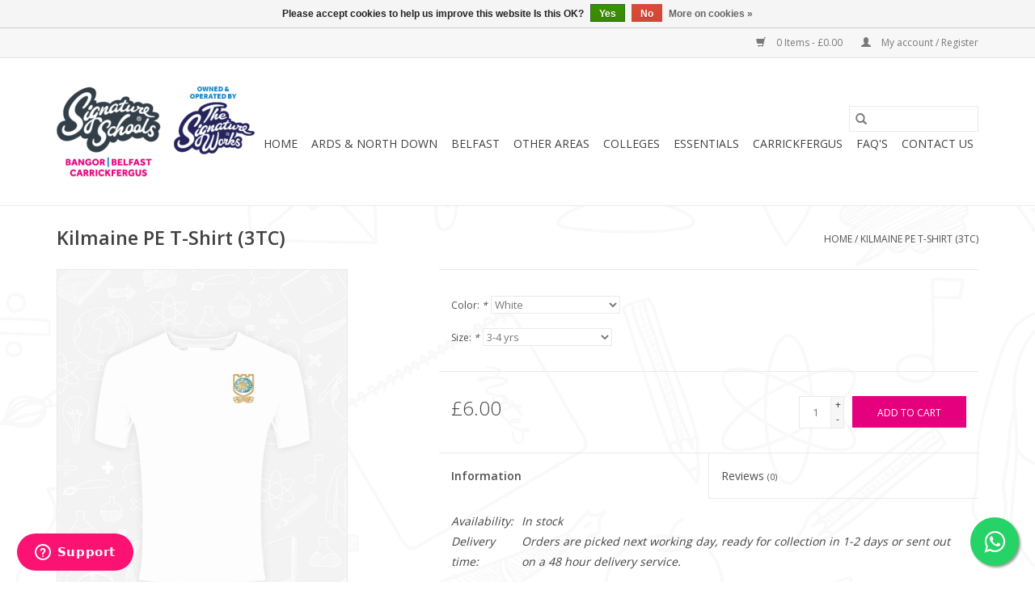

--- FILE ---
content_type: text/html;charset=utf-8
request_url: https://www.signatureschools.co.uk/kilamine-pe-t-shirt-3tc.html
body_size: 11761
content:
<!DOCTYPE html>
<html lang="en">
  <head>
    <meta charset="utf-8"/>
<!-- [START] 'blocks/head.rain' -->
<!--

  (c) 2008-2026 Lightspeed Netherlands B.V.
  http://www.lightspeedhq.com
  Generated: 19-01-2026 @ 13:18:46

-->
<link rel="canonical" href="https://www.signatureschools.co.uk/kilamine-pe-t-shirt-3tc.html"/>
<link rel="alternate" href="https://www.signatureschools.co.uk/index.rss" type="application/rss+xml" title="New products"/>
<link href="https://cdn.webshopapp.com/assets/cookielaw.css?2025-02-20" rel="stylesheet" type="text/css"/>
<meta name="robots" content="noodp,noydir"/>
<meta property="og:url" content="https://www.signatureschools.co.uk/kilamine-pe-t-shirt-3tc.html?source=facebook"/>
<meta property="og:site_name" content="The Signature Schools Online Schoolwear"/>
<meta property="og:title" content="Kilmaine PE T-Shirt (3TC)"/>
<meta property="og:description" content="Discover high-quality, school-approved uniforms and schoolwear for Signature Schools across Bangor, Belfast, and Carrickfergus. Shop online 24/7 or visit our lo"/>
<meta property="og:image" content="https://cdn.webshopapp.com/shops/267675/files/373164229/banner-kilmaine-pe-t-shirt-3tc.jpg"/>
<script src="https://www.powr.io/powr.js?external-type=lightspeed"></script>
<!--[if lt IE 9]>
<script src="https://cdn.webshopapp.com/assets/html5shiv.js?2025-02-20"></script>
<![endif]-->
<!-- [END] 'blocks/head.rain' -->
    <title>Kilmaine PE T-Shirt (3TC) - The Signature Schools Online Schoolwear</title>
    <meta name="description" content="Discover high-quality, school-approved uniforms and schoolwear for Signature Schools across Bangor, Belfast, and Carrickfergus. Shop online 24/7 or visit our lo" />
    <meta name="keywords" content="Banner, Kilmaine, PE, T-Shirt, (3TC), School uniforms Northern Ireland, Schoolwear Bangor, Schoolwear Belfast, Schoolwear Carrickfergus, Online school uniform shop, PE kits Northern Ireland, School shoes Bangor, School accessories Belfast, Leavers ho" />
    <meta http-equiv="X-UA-Compatible" content="IE=edge,chrome=1">
    <meta name="viewport" content="width=device-width, initial-scale=1.0">
    <meta name="apple-mobile-web-app-capable" content="yes">
    <meta name="apple-mobile-web-app-status-bar-style" content="black">

    <link rel="shortcut icon" href="https://cdn.webshopapp.com/shops/267675/themes/176142/v/125536/assets/favicon.ico?20210311201401" type="image/x-icon" />
    <link href='//fonts.googleapis.com/css?family=Open%20Sans:400,300,600' rel='stylesheet' type='text/css'>
    <link href='//fonts.googleapis.com/css?family=Open%20Sans:400,300,600' rel='stylesheet' type='text/css'>
    <link rel="shortcut icon" href="https://cdn.webshopapp.com/shops/267675/themes/176142/v/125536/assets/favicon.ico?20210311201401" type="image/x-icon" />
    <link rel="stylesheet" href="https://cdn.webshopapp.com/shops/267675/themes/176142/assets/bootstrap-min.css?20251013182309" />
    <link rel="stylesheet" href="https://cdn.webshopapp.com/shops/267675/themes/176142/assets/style.css?20251013182309" />
    <link rel="stylesheet" href="https://cdn.webshopapp.com/shops/267675/themes/176142/assets/settings.css?20251013182309" />
    <link rel="stylesheet" href="https://cdn.webshopapp.com/assets/gui-2-0.css?2025-02-20" />
    <link rel="stylesheet" href="https://cdn.webshopapp.com/assets/gui-responsive-2-0.css?2025-02-20" />
    <link rel="stylesheet" href="https://cdn.webshopapp.com/shops/267675/themes/176142/assets/custom.css?20251013182309" />
    
    <script src="https://cdn.webshopapp.com/assets/jquery-1-9-1.js?2025-02-20"></script>
    <script src="https://cdn.webshopapp.com/assets/jquery-ui-1-10-1.js?2025-02-20"></script>

    <script type="text/javascript" src="https://cdn.webshopapp.com/shops/267675/themes/176142/assets/global.js?20251013182309"></script>
		<script type="text/javascript" src="https://cdn.webshopapp.com/shops/267675/themes/176142/assets/bootstrap-min.js?20251013182309"></script>
    <script type="text/javascript" src="https://cdn.webshopapp.com/shops/267675/themes/176142/assets/jcarousel.js?20251013182309"></script>
    <script type="text/javascript" src="https://cdn.webshopapp.com/assets/gui.js?2025-02-20"></script>
    <script type="text/javascript" src="https://cdn.webshopapp.com/assets/gui-responsive-2-0.js?2025-02-20"></script>

    <script type="text/javascript" src="https://cdn.webshopapp.com/shops/267675/themes/176142/assets/share42.js?20251013182309"></script>

    <!--[if lt IE 9]>
    <link rel="stylesheet" href="https://cdn.webshopapp.com/shops/267675/themes/176142/assets/style-ie.css?20251013182309" />
    <![endif]-->
    <link rel="stylesheet" media="print" href="https://cdn.webshopapp.com/shops/267675/themes/176142/assets/print-min.css?20251013182309" />
    <script id="mcjs">!function(c,h,i,m,p){m=c.createElement(h),p=c.getElementsByTagName(h)[0],m.async=1,m.src=i,p.parentNode.insertBefore(m,p)}(document,"script","https://chimpstatic.com/mcjs-connected/js/users/29a0b25bd477bea3d7dadcfc6/d8f78723fc1bc3161c010f3ad.js");</script>
    <link rel="stylesheet" href="https://maxcdn.bootstrapcdn.com/font-awesome/4.5.0/css/font-awesome.min.css">
  </head>
  <body>
    <a href="https://api.whatsapp.com/send?phone=447769348143" class="float" target="_blank">
<i class="fa fa-whatsapp my-float"></i>
</a>
    <header>
  <div class="topnav">
    <div class="container">
      
      <div class="right">
        <span role="region" aria-label="Cart">
          <a href="https://www.signatureschools.co.uk/cart/" title="Cart" class="cart">
            <span class="glyphicon glyphicon-shopping-cart"></span>
            0 Items - £0.00
          </a>
        </span>
        <span>
          <a href="https://www.signatureschools.co.uk/account/" title="My account" class="my-account">
            <span class="glyphicon glyphicon-user"></span>
                        	My account / Register
                      </a>
        </span>
      </div>
    </div>
  </div>

  <div class="navigation container">
    <div class="align">
      <div class="burger">
        <button type="button" aria-label="Open menu">
          <img src="https://cdn.webshopapp.com/shops/267675/themes/176142/assets/hamburger.png?20241203174129" width="32" height="32" alt="Menu">
        </button>
      </div>

              <div class="vertical logo">
          <a href="https://www.signatureschools.co.uk/" title="Signature Schools | School-Approved Uniforms &amp; Schoolwear in Bangor, Belfast &amp; Carrickfergus">
            <img src="https://cdn.webshopapp.com/shops/267675/themes/176142/v/2500827/assets/logo.png?20250428103103" alt="Signature Schools | School-Approved Uniforms &amp; Schoolwear in Bangor, Belfast &amp; Carrickfergus" />
          </a>
        </div>
      
      <nav class="nonbounce desktop vertical">
        <form action="https://www.signatureschools.co.uk/search/" method="get" id="formSearch" role="search">
          <input type="text" name="q" autocomplete="off" value="" aria-label="Search" />
          <button type="submit" class="search-btn" title="Search">
            <span class="glyphicon glyphicon-search"></span>
          </button>
        </form>
        <ul region="navigation" aria-label=Navigation menu>
          <li class="item home ">
            <a class="itemLink" href="https://www.signatureschools.co.uk/">Home</a>
          </li>
          
                    	<li class="item sub">
              <a class="itemLink" href="https://www.signatureschools.co.uk/ards-north-down/" title="ARDS &amp; NORTH DOWN">
                ARDS &amp; NORTH DOWN
              </a>
                            	<span class="glyphicon glyphicon-play"></span>
                <ul class="subnav">
                                      <li class="subitem">
                      <a class="subitemLink" href="https://www.signatureschools.co.uk/ards-north-down/nursery-schools/" title="NURSERY SCHOOLS">NURSERY SCHOOLS</a>
                                              <ul class="subnav">
                                                      <li class="subitem">
                              <a class="subitemLink" href="https://www.signatureschools.co.uk/ards-north-down/nursery-schools/ballyholme-pres-church-pre-school/" title="Ballyholme Pres Church Pre School">Ballyholme Pres Church Pre School</a>
                            </li>
                                                      <li class="subitem">
                              <a class="subitemLink" href="https://www.signatureschools.co.uk/ards-north-down/nursery-schools/ballymagee-nursery/" title="Ballymagee Nursery">Ballymagee Nursery</a>
                            </li>
                                                      <li class="subitem">
                              <a class="subitemLink" href="https://www.signatureschools.co.uk/ards-north-down/nursery-schools/bangor-abbey-pre-school/" title="Bangor Abbey Pre School">Bangor Abbey Pre School</a>
                            </li>
                                                      <li class="subitem">
                              <a class="subitemLink" href="https://www.signatureschools.co.uk/ards-north-down/nursery-schools/bangor-integrated-nursery-school/" title="Bangor Integrated Nursery School">Bangor Integrated Nursery School</a>
                            </li>
                                                      <li class="subitem">
                              <a class="subitemLink" href="https://www.signatureschools.co.uk/ards-north-down/nursery-schools/bloomfield-nursery/" title="Bloomfield Nursery">Bloomfield Nursery</a>
                            </li>
                                                      <li class="subitem">
                              <a class="subitemLink" href="https://www.signatureschools.co.uk/ards-north-down/nursery-schools/bright-sparks-montessori-pre-school/" title="Bright Sparks Montessori Pre-School">Bright Sparks Montessori Pre-School</a>
                            </li>
                                                      <li class="subitem">
                              <a class="subitemLink" href="https://www.signatureschools.co.uk/ards-north-down/nursery-schools/bright-sparks-preschool/" title="Bright Sparks PreSchool">Bright Sparks PreSchool</a>
                            </li>
                                                      <li class="subitem">
                              <a class="subitemLink" href="https://www.signatureschools.co.uk/ards-north-down/nursery-schools/country-kids-pre-school/" title="Country Kids Pre-School">Country Kids Pre-School</a>
                            </li>
                                                      <li class="subitem">
                              <a class="subitemLink" href="https://www.signatureschools.co.uk/ards-north-down/nursery-schools/donaghadee-nursery/" title="Donaghadee Nursery">Donaghadee Nursery</a>
                            </li>
                                                      <li class="subitem">
                              <a class="subitemLink" href="https://www.signatureschools.co.uk/ards-north-down/nursery-schools/early-days-pre-school/" title="Early Days Pre-School">Early Days Pre-School</a>
                            </li>
                                                      <li class="subitem">
                              <a class="subitemLink" href="https://www.signatureschools.co.uk/ards-north-down/nursery-schools/glencraig-nursery/" title="Glencraig Nursery">Glencraig Nursery</a>
                            </li>
                                                      <li class="subitem">
                              <a class="subitemLink" href="https://www.signatureschools.co.uk/ards-north-down/nursery-schools/groomsport-playgroup/" title="Groomsport Playgroup">Groomsport Playgroup</a>
                            </li>
                                                      <li class="subitem">
                              <a class="subitemLink" href="https://www.signatureschools.co.uk/ards-north-down/nursery-schools/holywood-nursery-school/" title="Holywood Nursery School">Holywood Nursery School</a>
                            </li>
                                                      <li class="subitem">
                              <a class="subitemLink" href="https://www.signatureschools.co.uk/ards-north-down/nursery-schools/ikids/" title="iKids">iKids</a>
                            </li>
                                                      <li class="subitem">
                              <a class="subitemLink" href="https://www.signatureschools.co.uk/ards-north-down/nursery-schools/kilcooley-nursery-school/" title="Kilcooley Nursery School">Kilcooley Nursery School</a>
                            </li>
                                                      <li class="subitem">
                              <a class="subitemLink" href="https://www.signatureschools.co.uk/ards-north-down/nursery-schools/kilmaine-nursery/" title="Kilmaine Nursery">Kilmaine Nursery</a>
                            </li>
                                                      <li class="subitem">
                              <a class="subitemLink" href="https://www.signatureschools.co.uk/ards-north-down/nursery-schools/little-acorns/" title="Little Acorns">Little Acorns</a>
                            </li>
                                                      <li class="subitem">
                              <a class="subitemLink" href="https://www.signatureschools.co.uk/ards-north-down/nursery-schools/millisle-nursery/" title="Millisle Nursery">Millisle Nursery</a>
                            </li>
                                                      <li class="subitem">
                              <a class="subitemLink" href="https://www.signatureschools.co.uk/ards-north-down/nursery-schools/rathmore-nursery/" title="Rathmore Nursery">Rathmore Nursery</a>
                            </li>
                                                      <li class="subitem">
                              <a class="subitemLink" href="https://www.signatureschools.co.uk/ards-north-down/nursery-schools/regent-house-school-preparatory-and-preschool/" title="Regent House School Preparatory and Preschool">Regent House School Preparatory and Preschool</a>
                            </li>
                                                      <li class="subitem">
                              <a class="subitemLink" href="https://www.signatureschools.co.uk/ards-north-down/nursery-schools/st-malachys-pre-school/" title="St Malachy&#039;s Pre-School">St Malachy&#039;s Pre-School</a>
                            </li>
                                                      <li class="subitem">
                              <a class="subitemLink" href="https://www.signatureschools.co.uk/ards-north-down/nursery-schools/the-cabbage-patch-pre-school/" title="The Cabbage Patch Pre-School">The Cabbage Patch Pre-School</a>
                            </li>
                                                      <li class="subitem">
                              <a class="subitemLink" href="https://www.signatureschools.co.uk/ards-north-down/nursery-schools/towerview-nursery/" title="Towerview Nursery">Towerview Nursery</a>
                            </li>
                                                      <li class="subitem">
                              <a class="subitemLink" href="https://www.signatureschools.co.uk/ards-north-down/nursery-schools/west-winds-nursery-unit/" title="West Winds Nursery Unit">West Winds Nursery Unit</a>
                            </li>
                                                  </ul>
                                          </li>
                	                    <li class="subitem">
                      <a class="subitemLink" href="https://www.signatureschools.co.uk/ards-north-down/primary-schools/" title="PRIMARY SCHOOLS">PRIMARY SCHOOLS</a>
                                              <ul class="subnav">
                                                      <li class="subitem">
                              <a class="subitemLink" href="https://www.signatureschools.co.uk/ards-north-down/primary-schools/ballymagee-primary/" title="Ballymagee Primary">Ballymagee Primary</a>
                            </li>
                                                      <li class="subitem">
                              <a class="subitemLink" href="https://www.signatureschools.co.uk/ards-north-down/primary-schools/ballyholme-primary/" title="Ballyholme Primary">Ballyholme Primary</a>
                            </li>
                                                      <li class="subitem">
                              <a class="subitemLink" href="https://www.signatureschools.co.uk/ards-north-down/primary-schools/ballyvester-primary-school/" title="Ballyvester Primary School">Ballyvester Primary School</a>
                            </li>
                                                      <li class="subitem">
                              <a class="subitemLink" href="https://www.signatureschools.co.uk/ards-north-down/primary-schools/bangor-central-integrated-primary/" title="Bangor Central Integrated Primary">Bangor Central Integrated Primary</a>
                            </li>
                                                      <li class="subitem">
                              <a class="subitemLink" href="https://www.signatureschools.co.uk/ards-north-down/primary-schools/bloomfield-primary/" title="Bloomfield Primary">Bloomfield Primary</a>
                            </li>
                                                      <li class="subitem">
                              <a class="subitemLink" href="https://www.signatureschools.co.uk/ards-north-down/primary-schools/castle-gardens-primary/" title="Castle Gardens Primary">Castle Gardens Primary</a>
                            </li>
                                                      <li class="subitem">
                              <a class="subitemLink" href="https://www.signatureschools.co.uk/ards-north-down/primary-schools/clandeboye-primary-school/" title="Clandeboye Primary School">Clandeboye Primary School</a>
                            </li>
                                                      <li class="subitem">
                              <a class="subitemLink" href="https://www.signatureschools.co.uk/ards-north-down/primary-schools/crawfordsburn-primary/" title="Crawfordsburn Primary">Crawfordsburn Primary</a>
                            </li>
                                                      <li class="subitem">
                              <a class="subitemLink" href="https://www.signatureschools.co.uk/ards-north-down/primary-schools/donaghadee-primary/" title="Donaghadee Primary">Donaghadee Primary</a>
                            </li>
                                                      <li class="subitem">
                              <a class="subitemLink" href="https://www.signatureschools.co.uk/ards-north-down/primary-schools/glencraig-integrated-primary/" title="Glencraig Integrated Primary">Glencraig Integrated Primary</a>
                            </li>
                                                      <li class="subitem">
                              <a class="subitemLink" href="https://www.signatureschools.co.uk/ards-north-down/primary-schools/grange-park-primary/" title="Grange Park Primary">Grange Park Primary</a>
                            </li>
                                                      <li class="subitem">
                              <a class="subitemLink" href="https://www.signatureschools.co.uk/ards-north-down/primary-schools/holywood-primary/" title="Holywood Primary">Holywood Primary</a>
                            </li>
                                                      <li class="subitem">
                              <a class="subitemLink" href="https://www.signatureschools.co.uk/ards-north-down/primary-schools/kilcooley-primary/" title="Kilcooley Primary">Kilcooley Primary</a>
                            </li>
                                                      <li class="subitem">
                              <a class="subitemLink" href="https://www.signatureschools.co.uk/ards-north-down/primary-schools/kilmaine-primary/" title="Kilmaine Primary">Kilmaine Primary</a>
                            </li>
                                                      <li class="subitem">
                              <a class="subitemLink" href="https://www.signatureschools.co.uk/ards-north-down/primary-schools/kircubbin-integrated-primary/" title="Kircubbin Integrated Primary">Kircubbin Integrated Primary</a>
                            </li>
                                                      <li class="subitem">
                              <a class="subitemLink" href="https://www.signatureschools.co.uk/ards-north-down/primary-schools/loughries-integrated-primary-school/" title="Loughries Integrated Primary School">Loughries Integrated Primary School</a>
                            </li>
                                                      <li class="subitem">
                              <a class="subitemLink" href="https://www.signatureschools.co.uk/ards-north-down/primary-schools/millisle-primary/" title="Millisle Primary">Millisle Primary</a>
                            </li>
                                                      <li class="subitem">
                              <a class="subitemLink" href="https://www.signatureschools.co.uk/ards-north-down/primary-schools/portavogie-primary/" title="Portavogie Primary">Portavogie Primary</a>
                            </li>
                                                      <li class="subitem">
                              <a class="subitemLink" href="https://www.signatureschools.co.uk/ards-north-down/primary-schools/rathmore-primary/" title="Rathmore Primary">Rathmore Primary</a>
                            </li>
                                                      <li class="subitem">
                              <a class="subitemLink" href="https://www.signatureschools.co.uk/ards-north-down/primary-schools/regent-house-preparatory/" title="Regent House Preparatory">Regent House Preparatory</a>
                            </li>
                                                      <li class="subitem">
                              <a class="subitemLink" href="https://www.signatureschools.co.uk/ards-north-down/primary-schools/st-comgalls-primary/" title="St Comgall&#039;s Primary">St Comgall&#039;s Primary</a>
                            </li>
                                                      <li class="subitem">
                              <a class="subitemLink" href="https://www.signatureschools.co.uk/ards-north-down/primary-schools/st-malachys-primary/" title="St Malachy&#039;s Primary">St Malachy&#039;s Primary</a>
                            </li>
                                                      <li class="subitem">
                              <a class="subitemLink" href="https://www.signatureschools.co.uk/ards-north-down/primary-schools/st-marys-primary/" title="St Mary&#039;s Primary">St Mary&#039;s Primary</a>
                            </li>
                                                      <li class="subitem">
                              <a class="subitemLink" href="https://www.signatureschools.co.uk/ards-north-down/primary-schools/towerview-primary-school/" title="Towerview Primary School">Towerview Primary School</a>
                            </li>
                                                      <li class="subitem">
                              <a class="subitemLink" href="https://www.signatureschools.co.uk/ards-north-down/primary-schools/victoria-primary-ballyhalbert/" title="Victoria Primary - Ballyhalbert">Victoria Primary - Ballyhalbert</a>
                            </li>
                                                      <li class="subitem">
                              <a class="subitemLink" href="https://www.signatureschools.co.uk/ards-north-down/primary-schools/victoria-primary-newtownards/" title="Victoria Primary - Newtownards">Victoria Primary - Newtownards</a>
                            </li>
                                                      <li class="subitem">
                              <a class="subitemLink" href="https://www.signatureschools.co.uk/ards-north-down/primary-schools/west-winds-primary/" title="West Winds Primary">West Winds Primary</a>
                            </li>
                                                  </ul>
                                          </li>
                	                    <li class="subitem">
                      <a class="subitemLink" href="https://www.signatureschools.co.uk/ards-north-down/secondary-schools/" title="SECONDARY SCHOOLS">SECONDARY SCHOOLS</a>
                                              <ul class="subnav">
                                                      <li class="subitem">
                              <a class="subitemLink" href="https://www.signatureschools.co.uk/ards-north-down/secondary-schools/bangor-academy/" title="Bangor Academy">Bangor Academy</a>
                            </li>
                                                      <li class="subitem">
                              <a class="subitemLink" href="https://www.signatureschools.co.uk/ards-north-down/secondary-schools/st-columbanus/" title="St Columbanus">St Columbanus</a>
                            </li>
                                                  </ul>
                                          </li>
                	                    <li class="subitem">
                      <a class="subitemLink" href="https://www.signatureschools.co.uk/ards-north-down/special-schools/" title="SPECIAL SCHOOLS">SPECIAL SCHOOLS</a>
                                              <ul class="subnav">
                                                      <li class="subitem">
                              <a class="subitemLink" href="https://www.signatureschools.co.uk/ards-north-down/special-schools/clifton-school/" title="Clifton School">Clifton School</a>
                            </li>
                                                      <li class="subitem">
                              <a class="subitemLink" href="https://www.signatureschools.co.uk/ards-north-down/special-schools/killard-house-school/" title="Killard House School">Killard House School</a>
                            </li>
                                                  </ul>
                                          </li>
                	              	</ul>
                          </li>
                    	<li class="item sub">
              <a class="itemLink" href="https://www.signatureschools.co.uk/belfast/" title="BELFAST">
                BELFAST
              </a>
                            	<span class="glyphicon glyphicon-play"></span>
                <ul class="subnav">
                                      <li class="subitem">
                      <a class="subitemLink" href="https://www.signatureschools.co.uk/belfast/nursery-schools/" title="NURSERY SCHOOLS">NURSERY SCHOOLS</a>
                                              <ul class="subnav">
                                                      <li class="subitem">
                              <a class="subitemLink" href="https://www.signatureschools.co.uk/belfast/nursery-schools/astoria-kindergarten/" title="Astoria Kindergarten">Astoria Kindergarten</a>
                            </li>
                                                      <li class="subitem">
                              <a class="subitemLink" href="https://www.signatureschools.co.uk/belfast/nursery-schools/benmore-playgroup/" title="Benmore Playgroup">Benmore Playgroup</a>
                            </li>
                                                      <li class="subitem">
                              <a class="subitemLink" href="https://www.signatureschools.co.uk/belfast/nursery-schools/cairnshill-integrated-nursery-unit/" title="Cairnshill Integrated Nursery Unit">Cairnshill Integrated Nursery Unit</a>
                            </li>
                                                      <li class="subitem">
                              <a class="subitemLink" href="https://www.signatureschools.co.uk/belfast/nursery-schools/castlereagh-nursery/" title="Castlereagh Nursery">Castlereagh Nursery</a>
                            </li>
                                                      <li class="subitem">
                              <a class="subitemLink" href="https://www.signatureschools.co.uk/belfast/nursery-schools/dundela-nursery-unit/" title="Dundela Nursery Unit">Dundela Nursery Unit</a>
                            </li>
                                                      <li class="subitem">
                              <a class="subitemLink" href="https://www.signatureschools.co.uk/belfast/nursery-schools/dundonald-nursery/" title="Dundonald Nursery">Dundonald Nursery</a>
                            </li>
                                                      <li class="subitem">
                              <a class="subitemLink" href="https://www.signatureschools.co.uk/belfast/nursery-schools/euston-street-nursery/" title="Euston Street Nursery">Euston Street Nursery</a>
                            </li>
                                                      <li class="subitem">
                              <a class="subitemLink" href="https://www.signatureschools.co.uk/belfast/nursery-schools/hazelwood-integrated-nursery/" title="Hazelwood Integrated Nursery">Hazelwood Integrated Nursery</a>
                            </li>
                                                      <li class="subitem">
                              <a class="subitemLink" href="https://www.signatureschools.co.uk/belfast/nursery-schools/knockbreda-nursery/" title="Knockbreda Nursery">Knockbreda Nursery</a>
                            </li>
                                                      <li class="subitem">
                              <a class="subitemLink" href="https://www.signatureschools.co.uk/belfast/nursery-schools/millennium-nursery/" title="Millennium Nursery">Millennium Nursery</a>
                            </li>
                                                      <li class="subitem">
                              <a class="subitemLink" href="https://www.signatureschools.co.uk/belfast/nursery-schools/monkstown-nursery/" title="Monkstown Nursery">Monkstown Nursery</a>
                            </li>
                                                      <li class="subitem">
                              <a class="subitemLink" href="https://www.signatureschools.co.uk/belfast/nursery-schools/naiscoil-na-seolta/" title="Naiscoíl na Seolta">Naiscoíl na Seolta</a>
                            </li>
                                                      <li class="subitem">
                              <a class="subitemLink" href="https://www.signatureschools.co.uk/belfast/nursery-schools/nettlefield-nursery-unit/" title="Nettlefield Nursery Unit">Nettlefield Nursery Unit</a>
                            </li>
                                                      <li class="subitem">
                              <a class="subitemLink" href="https://www.signatureschools.co.uk/belfast/nursery-schools/puddleducks-day-nursery/" title="Puddleducks Day Nursery">Puddleducks Day Nursery</a>
                            </li>
                                                      <li class="subitem">
                              <a class="subitemLink" href="https://www.signatureschools.co.uk/belfast/nursery-schools/seaview-nursery/" title="Seaview Nursery">Seaview Nursery</a>
                            </li>
                                                      <li class="subitem">
                              <a class="subitemLink" href="https://www.signatureschools.co.uk/belfast/nursery-schools/st-marys-nursery/" title="St Mary&#039;s Nursery">St Mary&#039;s Nursery</a>
                            </li>
                                                      <li class="subitem">
                              <a class="subitemLink" href="https://www.signatureschools.co.uk/belfast/nursery-schools/st-michaels-nursery/" title="St Michael&#039;s Nursery">St Michael&#039;s Nursery</a>
                            </li>
                                                      <li class="subitem">
                              <a class="subitemLink" href="https://www.signatureschools.co.uk/belfast/nursery-schools/taughmongh-nursery-unit/" title="Taughmongh Nursery Unit">Taughmongh Nursery Unit</a>
                            </li>
                                                  </ul>
                                          </li>
                	                    <li class="subitem">
                      <a class="subitemLink" href="https://www.signatureschools.co.uk/belfast/primary-schools/" title="PRIMARY SCHOOLS">PRIMARY SCHOOLS</a>
                                              <ul class="subnav">
                                                      <li class="subitem">
                              <a class="subitemLink" href="https://www.signatureschools.co.uk/belfast/primary-schools/belmont-primary/" title="Belmont Primary">Belmont Primary</a>
                            </li>
                                                      <li class="subitem">
                              <a class="subitemLink" href="https://www.signatureschools.co.uk/belfast/primary-schools/cairnshill-integrated-primary-school/" title="Cairnshill Integrated Primary School">Cairnshill Integrated Primary School</a>
                            </li>
                                                      <li class="subitem">
                              <a class="subitemLink" href="https://www.signatureschools.co.uk/belfast/primary-schools/carrickmannon-primary-school/" title="Carrickmannon Primary School">Carrickmannon Primary School</a>
                            </li>
                                                      <li class="subitem">
                              <a class="subitemLink" href="https://www.signatureschools.co.uk/belfast/primary-schools/carryduff-primary/" title="Carryduff Primary">Carryduff Primary</a>
                            </li>
                                                      <li class="subitem">
                              <a class="subitemLink" href="https://www.signatureschools.co.uk/belfast/primary-schools/cavehill-primary/" title="Cavehill Primary">Cavehill Primary</a>
                            </li>
                                                      <li class="subitem">
                              <a class="subitemLink" href="https://www.signatureschools.co.uk/belfast/primary-schools/cregagh-primary/" title="Cregagh Primary">Cregagh Primary</a>
                            </li>
                                                      <li class="subitem">
                              <a class="subitemLink" href="https://www.signatureschools.co.uk/belfast/primary-schools/dundela-primary-school/" title="Dundela Primary School">Dundela Primary School</a>
                            </li>
                                                      <li class="subitem">
                              <a class="subitemLink" href="https://www.signatureschools.co.uk/belfast/primary-schools/dundonald-primary/" title="Dundonald Primary">Dundonald Primary</a>
                            </li>
                                                      <li class="subitem">
                              <a class="subitemLink" href="https://www.signatureschools.co.uk/belfast/primary-schools/fane-street-primary/" title="Fane Street Primary">Fane Street Primary</a>
                            </li>
                                                      <li class="subitem">
                              <a class="subitemLink" href="https://www.signatureschools.co.uk/belfast/primary-schools/hazelwood-integrated-primary/" title="Hazelwood Integrated Primary">Hazelwood Integrated Primary</a>
                            </li>
                                                      <li class="subitem">
                              <a class="subitemLink" href="https://www.signatureschools.co.uk/belfast/primary-schools/holy-cross-girls-primary/" title="Holy Cross Girls Primary">Holy Cross Girls Primary</a>
                            </li>
                                                      <li class="subitem">
                              <a class="subitemLink" href="https://www.signatureschools.co.uk/belfast/primary-schools/inchmarlo-preparatory-school/" title="Inchmarlo Preparatory School">Inchmarlo Preparatory School</a>
                            </li>
                                                      <li class="subitem">
                              <a class="subitemLink" href="https://www.signatureschools.co.uk/belfast/primary-schools/knockbreda-primary-school/" title="Knockbreda Primary School">Knockbreda Primary School</a>
                            </li>
                                                      <li class="subitem">
                              <a class="subitemLink" href="https://www.signatureschools.co.uk/belfast/primary-schools/lough-view-integrated-primary/" title="Lough View Integrated Primary">Lough View Integrated Primary</a>
                            </li>
                                                      <li class="subitem">
                              <a class="subitemLink" href="https://www.signatureschools.co.uk/belfast/primary-schools/millennium-primary/" title="Millennium Primary">Millennium Primary</a>
                            </li>
                                                      <li class="subitem">
                              <a class="subitemLink" href="https://www.signatureschools.co.uk/belfast/primary-schools/nettlefield-primary-school/" title="Nettlefield Primary School">Nettlefield Primary School</a>
                            </li>
                                                      <li class="subitem">
                              <a class="subitemLink" href="https://www.signatureschools.co.uk/belfast/primary-schools/scoil-na-seolta/" title="Scoíl na Seolta">Scoíl na Seolta</a>
                            </li>
                                                      <li class="subitem">
                              <a class="subitemLink" href="https://www.signatureschools.co.uk/belfast/primary-schools/seaview-primary/" title="Seaview Primary">Seaview Primary</a>
                            </li>
                                                      <li class="subitem">
                              <a class="subitemLink" href="https://www.signatureschools.co.uk/belfast/primary-schools/strandtown-primary/" title="Strandtown Primary">Strandtown Primary</a>
                            </li>
                                                      <li class="subitem">
                              <a class="subitemLink" href="https://www.signatureschools.co.uk/belfast/primary-schools/taughmonagh-primary/" title="Taughmonagh Primary">Taughmonagh Primary</a>
                            </li>
                                                  </ul>
                                          </li>
                	                    <li class="subitem">
                      <a class="subitemLink" href="https://www.signatureschools.co.uk/belfast/special-schools/" title="SPECIAL SCHOOLS">SPECIAL SCHOOLS</a>
                                              <ul class="subnav">
                                                      <li class="subitem">
                              <a class="subitemLink" href="https://www.signatureschools.co.uk/belfast/special-schools/cedar-lodge-school/" title="Cedar Lodge School">Cedar Lodge School</a>
                            </li>
                                                      <li class="subitem">
                              <a class="subitemLink" href="https://www.signatureschools.co.uk/belfast/special-schools/fleming-fulton/" title="Fleming Fulton">Fleming Fulton</a>
                            </li>
                                                      <li class="subitem">
                              <a class="subitemLink" href="https://www.signatureschools.co.uk/belfast/special-schools/glenveagh-school/" title="Glenveagh School">Glenveagh School</a>
                            </li>
                                                      <li class="subitem">
                              <a class="subitemLink" href="https://www.signatureschools.co.uk/belfast/special-schools/harberton-school/" title="Harberton School">Harberton School</a>
                            </li>
                                                      <li class="subitem">
                              <a class="subitemLink" href="https://www.signatureschools.co.uk/belfast/special-schools/longstone-school/" title="Longstone School">Longstone School</a>
                            </li>
                                                      <li class="subitem">
                              <a class="subitemLink" href="https://www.signatureschools.co.uk/belfast/special-schools/mitchell-house-school/" title="Mitchell House School">Mitchell House School</a>
                            </li>
                                                      <li class="subitem">
                              <a class="subitemLink" href="https://www.signatureschools.co.uk/belfast/special-schools/oakwood-school-and-assessment-centre/" title="Oakwood School and Assessment Centre">Oakwood School and Assessment Centre</a>
                            </li>
                                                      <li class="subitem">
                              <a class="subitemLink" href="https://www.signatureschools.co.uk/belfast/special-schools/park-school/" title="Park School">Park School</a>
                            </li>
                                                  </ul>
                                          </li>
                	              	</ul>
                          </li>
                    	<li class="item sub">
              <a class="itemLink" href="https://www.signatureschools.co.uk/other-areas/" title="OTHER AREAS">
                OTHER AREAS
              </a>
                            	<span class="glyphicon glyphicon-play"></span>
                <ul class="subnav">
                                      <li class="subitem">
                      <a class="subitemLink" href="https://www.signatureschools.co.uk/other-areas/nursery-schools/" title="NURSERY SCHOOLS">NURSERY SCHOOLS</a>
                                              <ul class="subnav">
                                                      <li class="subitem">
                              <a class="subitemLink" href="https://www.signatureschools.co.uk/other-areas/nursery-schools/cedar-integrated-nursery-school/" title="Cedar Integrated Nursery School">Cedar Integrated Nursery School</a>
                            </li>
                                                      <li class="subitem">
                              <a class="subitemLink" href="https://www.signatureschools.co.uk/other-areas/nursery-schools/crumlin-integrated-pre-school/" title="Crumlin Integrated Pre-School">Crumlin Integrated Pre-School</a>
                            </li>
                                                      <li class="subitem">
                              <a class="subitemLink" href="https://www.signatureschools.co.uk/other-areas/nursery-schools/dromara-pre-school/" title="Dromara Pre-School">Dromara Pre-School</a>
                            </li>
                                                      <li class="subitem">
                              <a class="subitemLink" href="https://www.signatureschools.co.uk/other-areas/nursery-schools/round-tower-integrated-nursery/" title="Round Tower Integrated Nursery">Round Tower Integrated Nursery</a>
                            </li>
                                                  </ul>
                                          </li>
                	                    <li class="subitem">
                      <a class="subitemLink" href="https://www.signatureschools.co.uk/other-areas/primary-schools/" title="PRIMARY SCHOOLS">PRIMARY SCHOOLS</a>
                                              <ul class="subnav">
                                                      <li class="subitem">
                              <a class="subitemLink" href="https://www.signatureschools.co.uk/other-areas/primary-schools/cedar-integrated-primary/" title="Cedar Integrated Primary">Cedar Integrated Primary</a>
                            </li>
                                                      <li class="subitem">
                              <a class="subitemLink" href="https://www.signatureschools.co.uk/other-areas/primary-schools/crumlin-integrated-primary/" title="Crumlin Integrated Primary">Crumlin Integrated Primary</a>
                            </li>
                                                      <li class="subitem">
                              <a class="subitemLink" href="https://www.signatureschools.co.uk/other-areas/primary-schools/donaghmore-primary-school/" title="Donaghmore Primary School">Donaghmore Primary School</a>
                            </li>
                                                      <li class="subitem">
                              <a class="subitemLink" href="https://www.signatureschools.co.uk/other-areas/primary-schools/dromara-primary/" title="Dromara Primary">Dromara Primary</a>
                            </li>
                                                      <li class="subitem">
                              <a class="subitemLink" href="https://www.signatureschools.co.uk/other-areas/primary-schools/glasswater-primary/" title="Glasswater Primary">Glasswater Primary</a>
                            </li>
                                                      <li class="subitem">
                              <a class="subitemLink" href="https://www.signatureschools.co.uk/other-areas/primary-schools/howard-primary-school/" title="Howard Primary School">Howard Primary School</a>
                            </li>
                                                      <li class="subitem">
                              <a class="subitemLink" href="https://www.signatureschools.co.uk/other-areas/primary-schools/queen-elizabeth-ii-primary-school/" title="Queen Elizabeth II Primary School">Queen Elizabeth II Primary School</a>
                            </li>
                                                      <li class="subitem">
                              <a class="subitemLink" href="https://www.signatureschools.co.uk/other-areas/primary-schools/round-tower-integrated-primary-school/" title="Round Tower Integrated Primary School">Round Tower Integrated Primary School</a>
                            </li>
                                                      <li class="subitem">
                              <a class="subitemLink" href="https://www.signatureschools.co.uk/other-areas/primary-schools/straidhavern-primary/" title="Straidhavern Primary">Straidhavern Primary</a>
                            </li>
                                                      <li class="subitem">
                              <a class="subitemLink" href="https://www.signatureschools.co.uk/other-areas/primary-schools/walker-memorial-primary/" title="Walker Memorial Primary">Walker Memorial Primary</a>
                            </li>
                                                  </ul>
                                          </li>
                	                    <li class="subitem">
                      <a class="subitemLink" href="https://www.signatureschools.co.uk/other-areas/special-schools/" title="SPECIAL SCHOOLS">SPECIAL SCHOOLS</a>
                                              <ul class="subnav">
                                                      <li class="subitem">
                              <a class="subitemLink" href="https://www.signatureschools.co.uk/other-areas/special-schools/ardmore-house-school/" title="Ardmore House School">Ardmore House School</a>
                            </li>
                                                      <li class="subitem">
                              <a class="subitemLink" href="https://www.signatureschools.co.uk/other-areas/special-schools/jordanstown-school/" title="Jordanstown School">Jordanstown School</a>
                            </li>
                                                      <li class="subitem">
                              <a class="subitemLink" href="https://www.signatureschools.co.uk/other-areas/special-schools/sperrinview-school/" title="Sperrinview School">Sperrinview School</a>
                            </li>
                                                  </ul>
                                          </li>
                	              	</ul>
                          </li>
                    	<li class="item sub">
              <a class="itemLink" href="https://www.signatureschools.co.uk/colleges/" title="COLLEGES">
                COLLEGES
              </a>
                            	<span class="glyphicon glyphicon-play"></span>
                <ul class="subnav">
                                      <li class="subitem">
                      <a class="subitemLink" href="https://www.signatureschools.co.uk/colleges/iron-mill-college/" title="Iron Mill College">Iron Mill College</a>
                                          </li>
                	                    <li class="subitem">
                      <a class="subitemLink" href="https://www.signatureschools.co.uk/colleges/serc/" title="SERC">SERC</a>
                                          </li>
                	              	</ul>
                          </li>
                    	<li class="item sub">
              <a class="itemLink" href="https://www.signatureschools.co.uk/essentials/" title="ESSENTIALS">
                ESSENTIALS
              </a>
                            	<span class="glyphicon glyphicon-play"></span>
                <ul class="subnav">
                                      <li class="subitem">
                      <a class="subitemLink" href="https://www.signatureschools.co.uk/essentials/shirts-blouses/" title="Shirts &amp; Blouses">Shirts &amp; Blouses</a>
                                          </li>
                	                    <li class="subitem">
                      <a class="subitemLink" href="https://www.signatureschools.co.uk/essentials/boys-shorts-trousers/" title="Boys Shorts &amp; Trousers">Boys Shorts &amp; Trousers</a>
                                          </li>
                	                    <li class="subitem">
                      <a class="subitemLink" href="https://www.signatureschools.co.uk/essentials/girls-trousers-skirts-dresses/" title="Girls Trousers, Skirts &amp; Dresses">Girls Trousers, Skirts &amp; Dresses</a>
                                          </li>
                	                    <li class="subitem">
                      <a class="subitemLink" href="https://www.signatureschools.co.uk/essentials/polo-shirts-t-shirts-sweaters/" title="Polo Shirts, T-Shirts &amp; Sweaters">Polo Shirts, T-Shirts &amp; Sweaters</a>
                                          </li>
                	                    <li class="subitem">
                      <a class="subitemLink" href="https://www.signatureschools.co.uk/essentials/outerwear/" title="Outerwear">Outerwear</a>
                                          </li>
                	                    <li class="subitem">
                      <a class="subitemLink" href="https://www.signatureschools.co.uk/essentials/accessories/" title="Accessories">Accessories</a>
                                          </li>
                	                    <li class="subitem">
                      <a class="subitemLink" href="https://www.signatureschools.co.uk/essentials/pe-sportswear/" title="PE &amp; Sportswear">PE &amp; Sportswear</a>
                                          </li>
                	                    <li class="subitem">
                      <a class="subitemLink" href="https://www.signatureschools.co.uk/essentials/summer-uniform/" title="Summer Uniform">Summer Uniform</a>
                                          </li>
                	              	</ul>
                          </li>
          
          
          
                    	<li class="item">
              <a class="itemLink" href="https://gordonscarrick.co.uk/products" title="Carrickfergus"  target="_blank">
                Carrickfergus
              </a>
          	</li>
                    	<li class="item">
              <a class="itemLink" href="https://support.signatureschools.co.uk/" title="FAQ&#039;s"  target="_blank">
                FAQ&#039;s
              </a>
          	</li>
                    	<li class="item">
              <a class="itemLink" href="https://www.signatureschools.co.uk/service/about/" title="Contact Us" >
                Contact Us
              </a>
          	</li>
                  </ul>

        <span class="glyphicon glyphicon-remove"></span>
      </nav>
    </div>
  </div>
</header>
    <div class="wrapper">
      <div class="container content" role="main">
                <div>
  <div class="page-title row">
    <div class="col-sm-6 col-md-6">
      <h1 class="product-page">
                  Kilmaine PE T-Shirt (3TC)
              </h1>

          </div>

  	<div class="col-sm-6 col-md-6 breadcrumbs text-right" role="nav" aria-label="Breadcrumbs">
  <a href="https://www.signatureschools.co.uk/" title="Home">Home</a>

      / <a href="https://www.signatureschools.co.uk/kilamine-pe-t-shirt-3tc.html" aria-current="true">Kilmaine PE T-Shirt (3TC)</a>
  </div>
	</div>

  <div class="product-wrap row">
    <div class="product-img col-sm-4 col-md-4" role="article" aria-label="Product images">
      <div class="zoombox">
        <div class="images">
                      <a class="zoom first" data-image-id="373164229">
                                              	<img src="https://cdn.webshopapp.com/shops/267675/files/373164229/1600x2048x1/banner-kilmaine-pe-t-shirt-3tc.jpg" alt="Banner Kilmaine PE T-Shirt (3TC)">
                                          </a>
                  </div>

        <div class="thumbs row">
                      <div class="col-xs-3 col-sm-4 col-md-4">
              <a data-image-id="373164229">
                                                    	<img src="https://cdn.webshopapp.com/shops/267675/files/373164229/156x230x1/banner-kilmaine-pe-t-shirt-3tc.jpg" alt="Banner Kilmaine PE T-Shirt (3TC)" title="Banner Kilmaine PE T-Shirt (3TC)"/>
                	                              </a>
            </div>
                  </div>
      </div>
    </div>

    <div class="product-info col-sm-8 col-md-7 col-md-offset-1">
      <form action="https://www.signatureschools.co.uk/cart/add/251602342/" id="product_configure_form" method="post">
                  <div class="product-option row" role="group" aria-label="Customize product">
            <div class="col-md-12">
              <input type="hidden" name="bundle_id" id="product_configure_bundle_id" value="">
<div class="product-configure">
  <div class="product-configure-options" aria-label="Select an option of the product. This will reload the page to show the new option." role="region">
    <div class="product-configure-options-option">
      <label for="product_configure_option_color">Color: <em aria-hidden="true">*</em></label>
      <select name="matrix[color]" id="product_configure_option_color" onchange="document.getElementById('product_configure_form').action = 'https://www.signatureschools.co.uk/product/matrix/97412382/'; document.getElementById('product_configure_form').submit();" aria-required="true">
        <option value="White" selected="selected">White</option>
      </select>
      <div class="product-configure-clear"></div>
    </div>
    <div class="product-configure-options-option">
      <label for="product_configure_option_size">Size: <em aria-hidden="true">*</em></label>
      <select name="matrix[size]" id="product_configure_option_size" onchange="document.getElementById('product_configure_form').action = 'https://www.signatureschools.co.uk/product/matrix/97412382/'; document.getElementById('product_configure_form').submit();" aria-required="true">
        <option value="3-4+yrs" selected="selected">3-4 yrs</option>
        <option value="5-6+yrs">5-6 yrs</option>
        <option value="7-8+yrs">7-8 yrs</option>
        <option value="9-10+yrs">9-10 yrs</option>
        <option value="11-13+yrs">11-13 yrs</option>
        <option value="Small">Small</option>
      </select>
      <div class="product-configure-clear"></div>
    </div>
  </div>
<input type="hidden" name="matrix_non_exists" value="">
</div>

            </div>
          </div>
        
        <div class="product-price row">
          <div class="price-wrap col-xs-5 col-md-5">
                        <span class="price" style="line-height: 30px;">£6.00
                                        </span>
          </div>

          <div class="cart col-xs-7 col-md-7">
            <div class="cart">
                            	<input type="text" name="quantity" value="1" aria-label="Quantity" />
                <div class="change">
                  <button type="button" onclick="updateQuantity('up');" class="up" aria-label="Increase quantity by 1">+</button>
                  <button type="button" onclick="updateQuantity('down');" class="down" aria-label="Decrease quantity by 1">-</button>
                </div>
              	<button type="button" onclick="$('#product_configure_form').submit();" class="btn glyphicon glyphicon-shopping-cart" title="Add to cart"  aria-label="Add to cart">
                	<span aria-hidden="true">Add to cart</span>
              	</button>
                          </div>
          </div>
        </div>
      </form>

      <div class="product-tabs row">
        <div class="tabs">
          <ul>
            <li class="active col-2 information"><a rel="info" href="#">Information</a></li>
                        <li class="col-2 reviews"><a rel="reviews" href="#">Reviews <small>(0)</small></a></li>          </ul>
        </div>

        <div class="tabsPages">
          <div class="page info active">
            <table class="details">
            	              	   						
                              <tr class="availability">
                  <td>Availability:</td>
                                    <td><span class="in-stock">In stock</span>
                                      </td>
                                  </tr>
              
                              <tr class="deliverytime">
                  <td>Delivery time:</td>
                  <td>Orders are picked next working day, ready for collection in 1-2 days or sent out on a 48 hour delivery service.</td>
                </tr>
              
              
            </table>

                        <div class="clearfix"></div>

            <p><strong>Kilmaine Primary PE T-Shirt with embroidered school crest.</strong></p>
<p><strong>- <span style="color: #007dcc;">Ribbed neck</span></strong></p>
<p><strong>- <span style="color: #007dcc;">Taped back neck seam</span></strong></p>
<p><strong>- <span style="color: #007dcc;">Twin needle finish to neck &amp; hems</span></strong></p>

                      </div>
          
          <div class="page reviews">
            
            <div class="bottom">
              <div class="right">
                <a href="https://www.signatureschools.co.uk/account/review/97412382/">Add your review</a>
              </div>
              <span>0</span> stars based on <span>0</span> reviews
            </div>
          </div>
        </div>
      </div>
    </div>
  </div>

  <div class="product-actions row" role="complementary">
    <div class="social-media col-xs-12 col-md-4" role="group" aria-label="Share on social media">
      <div class="share42init" data-url="https://www.signatureschools.co.uk/kilamine-pe-t-shirt-3tc.html" data-image="https://cdn.webshopapp.com/shops/267675/files/373164229/300x250x2/banner-kilmaine-pe-t-shirt-3tc.jpg"></div>
    </div>

    <div class="col-md-7 col-xs-12 col-md-offset-1">
      <div class="tags-actions row">
        <div class="tags col-xs-12 col-md-4" role="group" aria-label="Tags">
                              	          	<a href="https://www.signatureschools.co.uk/brands/banner/" title="Banner"><h2>Banner</h2></a>
                  </div>

        <div class="actions col-xs-12 col-md-8 text-right" role="group" aria-label="Actions">
          <a href="https://www.signatureschools.co.uk/account/wishlistAdd/97412382/?variant_id=251602342" title="Add to wishlist">
            Add to wishlist
          </a> /
          <a href="https://www.signatureschools.co.uk/compare/add/251602342/" title="Add to comparison">
            Add to comparison
          </a> /
                    <a href="#" onclick="window.print(); return false;" title="Print">
            Print
          </a>
        </div>
      </div>
    </div>
  </div>

	
  		<div class="products related row">
      <div class="col-md-12">
        <h3>Related products</h3>
      </div>
            	<div class="product col-xs-6 col-sm-3 col-md-3">
  <div class="image-wrap">
    <a href="https://www.signatureschools.co.uk/kilmaine-primary-jacket-3jm.html" title="Banner Kilmaine Primary Jacket (3KM)">
                      <img src="https://cdn.webshopapp.com/shops/267675/files/290905734/262x276x1/banner-kilmaine-primary-jacket-3km.jpg" width="262" height="276" alt="Banner Kilmaine Primary Jacket (3KM)" title="Banner Kilmaine Primary Jacket (3KM)" />
                </a>

    <div class="description text-center">
      <a href="https://www.signatureschools.co.uk/kilmaine-primary-jacket-3jm.html" title="Banner Kilmaine Primary Jacket (3KM)">
                <div class="text">
                    Kilmaine Primary Jacket (3KM)
                  </div>
      </a>
      <a href="https://www.signatureschools.co.uk/cart/add/197243100/" class="cart">Add to cart</a>    </div>
  </div>

  <div class="info">
    <a href="https://www.signatureschools.co.uk/kilmaine-primary-jacket-3jm.html" title="Banner Kilmaine Primary Jacket (3KM)" class="title">
        Kilmaine Primary Jacket (3KM)     </a>

    <div class="left">
    
    £27.50 
   </div>
         </div>
</div>



            	<div class="product col-xs-6 col-sm-3 col-md-3">
  <div class="image-wrap">
    <a href="https://www.signatureschools.co.uk/black-gold-scrunchie-bs56sc.html" title="William Turner Kilmaine Primary Scrunchie (BS56SC)">
                      <img src="https://cdn.webshopapp.com/shops/267675/files/393167909/262x276x1/william-turner-kilmaine-primary-scrunchie-bs56sc.jpg" width="262" height="276" alt="William Turner Kilmaine Primary Scrunchie (BS56SC)" title="William Turner Kilmaine Primary Scrunchie (BS56SC)" />
                </a>

    <div class="description text-center">
      <a href="https://www.signatureschools.co.uk/black-gold-scrunchie-bs56sc.html" title="William Turner Kilmaine Primary Scrunchie (BS56SC)">
                <div class="text">
                    Kilmaine Primary Scrunchie (BS56SC)
                  </div>
      </a>
      <a href="https://www.signatureschools.co.uk/cart/add/259305708/" class="cart">Add to cart</a>    </div>
  </div>

  <div class="info">
    <a href="https://www.signatureschools.co.uk/black-gold-scrunchie-bs56sc.html" title="William Turner Kilmaine Primary Scrunchie (BS56SC)" class="title">
        Kilmaine Primary Scrunchie (BS56SC)     </a>

    <div class="left">
    
    £4.50 
   </div>
         </div>
</div>


<div class="clearfix visible-xs"></div>

          </div>
	</div>


<script src="https://cdn.webshopapp.com/shops/267675/themes/176142/assets/jquery-zoom-min.js?20251013182309" type="text/javascript"></script>
<script type="text/javascript">
function updateQuantity(way){
    var quantity = parseInt($('.cart input').val());

    if (way == 'up'){
        if (quantity < 1){
            quantity++;
        } else {
            quantity = 1;
        }
    } else {
        if (quantity > 1){
            quantity--;
        } else {
            quantity = 1;
        }
    }

    $('.cart input').val(quantity);
}
</script>

<div itemscope itemtype="https://schema.org/Product">
  <meta itemprop="name" content="Banner Kilmaine PE T-Shirt (3TC)">
  <meta itemprop="image" content="https://cdn.webshopapp.com/shops/267675/files/373164229/300x250x2/banner-kilmaine-pe-t-shirt-3tc.jpg" />  <meta itemprop="brand" content="Banner" />    <meta itemprop="itemCondition" itemtype="https://schema.org/OfferItemCondition" content="https://schema.org/NewCondition"/>
      

<div itemprop="offers" itemscope itemtype="https://schema.org/Offer">
      <meta itemprop="price" content="6.00" />
    <meta itemprop="priceCurrency" content="GBP" />
    <meta itemprop="validFrom" content="2026-01-19" />
  <meta itemprop="priceValidUntil" content="2026-04-19" />
  <meta itemprop="url" content="https://www.signatureschools.co.uk/kilamine-pe-t-shirt-3tc.html" />
   <meta itemprop="availability" content="https://schema.org/InStock"/>
  <meta itemprop="inventoryLevel" content="1" />
 </div>
</div>
      </div>

      <footer>
  <hr class="full-width" />
  <div class="container">
    <div class="social row">
              <form id="formNewsletter" action="https://www.signatureschools.co.uk/account/newsletter/" method="post" class="newsletter col-xs-12 col-sm-7 col-md-7">
          <label class="title" for="formNewsletterEmail">Sign up for our newsletter:</label>
          <input type="hidden" name="key" value="ab26915a926e5ba290806c753cfd2d03" />
          <input type="text" name="email" id="formNewsletterEmail" value="" placeholder="E-mail"/>
          <button
            type="submit"
            class="btn glyphicon glyphicon-send"
            title="Subscribe"
          >
            <span>Subscribe</span>
          </button>
        </form>
      
            	<div class="social-media col-xs-12 col-md-12  col-sm-5 col-md-5 text-right">
        	<div class="inline-block relative">
          	<a href="https://www.facebook.com/SignatureSchools" class="social-icon facebook" target="_blank" aria-label="Facebook The Signature Schools Online Schoolwear"></a>          	<a href="https://twitter.com/signatureschoo1" class="social-icon twitter" target="_blank" aria-label="Twitter The Signature Schools Online Schoolwear"></a>          	          	          	          	          	<a href="https://www.instagram.com/signatureschools.co.uk/" class="social-icon instagram" target="_blank" aria-label="Instagram The Signature Schools Online Schoolwear"></a>
          	        	</div>
      	</div>
          </div>

    <hr class="full-width" />

    <div class="links row">
      <div class="col-xs-12 col-sm-3 col-md-3" role="article" aria-label="Customer service links">
        <label class="footercollapse" for="_1">
          <strong>Customer service</strong>
          <span class="glyphicon glyphicon-chevron-down hidden-sm hidden-md hidden-lg"></span>
        </label>
        <input class="footercollapse_input hidden-md hidden-lg hidden-sm" id="_1" type="checkbox">
        <div class="list">
          <ul class="no-underline no-list-style">
                          <li>
                <a href="https://www.signatureschools.co.uk/service/" title="Customer Support - FAQ&#039;s" >
                  Customer Support - FAQ&#039;s
                </a>
              </li>
                          <li>
                <a href="https://www.signatureschools.co.uk/service/about/" title="Contact Us" >
                  Contact Us
                </a>
              </li>
                          <li>
                <a href="https://www.signatureschools.co.uk/service/our-mission/" title="Our Mission" >
                  Our Mission
                </a>
              </li>
                          <li>
                <a href="https://www.signatureschools.co.uk/service/size-guide/" title="Sizing Guides" >
                  Sizing Guides
                </a>
              </li>
                          <li>
                <a href="https://www.signatureschools.co.uk/service/shipping-returns/" title="Delivery &amp; Returns" >
                  Delivery &amp; Returns
                </a>
              </li>
                          <li>
                <a href="https://www.signatureschools.co.uk/service/privacy-policy/" title="Privacy policy" >
                  Privacy policy
                </a>
              </li>
                          <li>
                <a href="https://www.signatureschools.co.uk/service/general-terms-conditions/" title="Terms &amp; Conditions" >
                  Terms &amp; Conditions
                </a>
              </li>
                          <li>
                <a href="https://www.signatureschools.co.uk/service/payment-methods/" title="Payment methods" >
                  Payment methods
                </a>
              </li>
                          <li>
                <a href="https://www.signatureschools.co.uk/sitemap/" title="Sitemap" >
                  Sitemap
                </a>
              </li>
                          <li>
                <a href="https://www.signatureschools.co.uk/service/marketing/" title="Marketing" >
                  Marketing
                </a>
              </li>
                          <li>
                <a href="https://www.signatureschools.co.uk/service/banner-garment-care-guide/" title="Garment Care Guide" >
                  Garment Care Guide
                </a>
              </li>
                      </ul>
        </div>
      </div>

      <div class="col-xs-12 col-sm-3 col-md-3" role="article" aria-label="Products links">
    		<label class="footercollapse" for="_2">
        	<strong>Products</strong>
          <span class="glyphicon glyphicon-chevron-down hidden-sm hidden-md hidden-lg"></span>
        </label>
        <input class="footercollapse_input hidden-md hidden-lg hidden-sm" id="_2" type="checkbox">
        <div class="list">
          <ul>
            <li><a href="https://www.signatureschools.co.uk/collection/" title="All products">All products</a></li>
            <li><a href="https://www.signatureschools.co.uk/collection/?sort=newest" title="New products">New products</a></li>
            <li><a href="https://www.signatureschools.co.uk/collection/offers/" title="Offers">Offers</a></li>
                        <li><a href="https://www.signatureschools.co.uk/tags/" title="Tags">Tags</a></li>            <li><a href="https://www.signatureschools.co.uk/index.rss" title="RSS feed">RSS feed</a></li>
          </ul>
        </div>
      </div>

      <div class="col-xs-12 col-sm-3 col-md-3" role="article" aria-label="My account links">
        <label class="footercollapse" for="_3">
        	<strong>
          	          		My account
          	        	</strong>
          <span class="glyphicon glyphicon-chevron-down hidden-sm hidden-md hidden-lg"></span>
        </label>
        <input class="footercollapse_input hidden-md hidden-lg hidden-sm" id="_3" type="checkbox">

        <div class="list">
          <ul>
            
                        	            		<li><a href="https://www.signatureschools.co.uk/account/" title="Register">Register</a></li>
            	                        	            		<li><a href="https://www.signatureschools.co.uk/account/orders/" title="My orders">My orders</a></li>
            	                        	            		<li><a href="https://www.signatureschools.co.uk/account/tickets/" title="My tickets">My tickets</a></li>
            	                        	                        	                      </ul>
        </div>
      </div>

      <div class="col-xs-12 col-sm-3 col-md-3" role="article" aria-label="Company info">
      	<label class="footercollapse" for="_4">
      		<strong>
                        	Signature Schools
                      </strong>
          <span class="glyphicon glyphicon-chevron-down hidden-sm hidden-md hidden-lg"></span>
        </label>
        <input class="footercollapse_input hidden-md hidden-lg hidden-sm" id="_4" type="checkbox">

        <div class="list">
        	          	<span class="contact-description">In Partnership with Local Schools</span>
                  	          	<div class="contact" role="group" aria-label="Phone number: 028 9127 1131">
            	<span class="glyphicon glyphicon-earphone"></span>
            	028 9127 1131
          	</div>
        	        	          	<div class="contact">
            	<span class="glyphicon glyphicon-envelope"></span>
            	<a href="/cdn-cgi/l/email-protection#c7b4b2b7b7a8b5b387b4aea0a9a6b3b2b5a2b4a4afa8a8abb4e9a4a8e9b2ac" title="Email" aria-label="Email: support@signatureschools.co.uk">
              	<span class="__cf_email__" data-cfemail="770402070718050337041e1019160302051204141f18181b0459141859021c">[email&#160;protected]</span>
            	</a>
          	</div>
        	        </div>

                
              </div>
    </div>
  	<hr class="full-width" />
  </div>

  <div class="copyright-payment">
    <div class="container">
      <div class="row">
        <div class="copyright col-md-6">
          © Copyright 2026 The Signature Schools Online Schoolwear
                  </div>
        <div class="payments col-md-6 text-right">
                      <a href="https://www.signatureschools.co.uk/service/payment-methods/" title="MasterCard">
              <img src="https://cdn.webshopapp.com/assets/icon-payment-mastercard.png?2025-02-20" alt="MasterCard" />
            </a>
                      <a href="https://www.signatureschools.co.uk/service/payment-methods/" title="Visa">
              <img src="https://cdn.webshopapp.com/assets/icon-payment-visa.png?2025-02-20" alt="Visa" />
            </a>
                      <a href="https://www.signatureschools.co.uk/service/payment-methods/" title="Credit Card">
              <img src="https://cdn.webshopapp.com/assets/icon-payment-creditcard.png?2025-02-20" alt="Credit Card" />
            </a>
                      <a href="https://www.signatureschools.co.uk/service/payment-methods/" title="PayPal">
              <img src="https://cdn.webshopapp.com/assets/icon-payment-paypalcp.png?2025-02-20" alt="PayPal" />
            </a>
                      <a href="https://www.signatureschools.co.uk/service/payment-methods/" title="Digital Wallet">
              <img src="https://cdn.webshopapp.com/assets/icon-payment-digitalwallet.png?2025-02-20" alt="Digital Wallet" />
            </a>
                  </div>
      </div>
    </div>
  </div>
</footer>    </div>
    <!-- [START] 'blocks/body.rain' -->
<script data-cfasync="false" src="/cdn-cgi/scripts/5c5dd728/cloudflare-static/email-decode.min.js"></script><script>
(function () {
  var s = document.createElement('script');
  s.type = 'text/javascript';
  s.async = true;
  s.src = 'https://www.signatureschools.co.uk/services/stats/pageview.js?product=97412382&hash=f760';
  ( document.getElementsByTagName('head')[0] || document.getElementsByTagName('body')[0] ).appendChild(s);
})();
</script>
  
<!-- Global site tag (gtag.js) - Google Analytics -->
<script async src="https://www.googletagmanager.com/gtag/js?id=G-JECE2YDHT1"></script>
<script>
    window.dataLayer = window.dataLayer || [];
    function gtag(){dataLayer.push(arguments);}

        gtag('consent', 'default', {"ad_storage":"denied","ad_user_data":"denied","ad_personalization":"denied","analytics_storage":"denied","region":["AT","BE","BG","CH","GB","HR","CY","CZ","DK","EE","FI","FR","DE","EL","HU","IE","IT","LV","LT","LU","MT","NL","PL","PT","RO","SK","SI","ES","SE","IS","LI","NO","CA-QC"]});
    
    gtag('js', new Date());
    gtag('config', 'G-JECE2YDHT1', {
        'currency': 'GBP',
                'country': 'GB'
    });

        gtag('event', 'view_item', {"items":[{"item_id":251602342,"item_name":"Kilmaine PE T-Shirt (3TC)","currency":"GBP","item_brand":"Banner","item_variant":"\"Color: White\",\"Size: 3-4 yrs\"","price":6,"quantity":1,"item_category":"Kilmaine Primary","item_category2":"PRIMARY SCHOOLS","item_category3":"ARDS & NORTH DOWN","item_category4":"Kilmaine PE Kit"}],"currency":"GBP","value":6});
    </script>
<script>
(function () {
  var s = document.createElement('script');
  s.type = 'text/javascript';
  s.async = true;
  s.src = 'https://chimpstatic.com/mcjs-connected/js/users/29a0b25bd477bea3d7dadcfc6/63d5ca63305eead6a2c260ed7.js';
  ( document.getElementsByTagName('head')[0] || document.getElementsByTagName('body')[0] ).appendChild(s);
})();
</script>
<script>
/*<![CDATA[*/window.zEmbed||function(e,t){var n,o,d,i,s,a=[],r=document.createElement("iframe");window.zEmbed=function(){a.push(arguments)},window.zE=window.zE||window.zEmbed,r.src="javascript:false",r.title="",r.role="presentation",(r.frameElement||r).style.cssText="display: none",d=document.getElementsByTagName("script"),d=d[d.length-1],d.parentNode.insertBefore(r,d),i=r.contentWindow,s=i.document;try{o=s}catch(c){n=document.domain,r.src='javascript:var d=document.open();d.domain="'+n+'";void(0);',o=s}o.open()._l=function(){var o=this.createElement("script");n&&(this.domain=n),o.id="js-iframe-async",o.src=e,this.t=+new Date,this.zendeskHost=t,this.zEQueue=a,this.body.appendChild(o)},o.write('<body onload="document._l();">'),o.close()}("https://assets.zendesk.com/embeddable_framework/main.js","signatureschools.zendesk.com");/*]]>*/
            $.ajax({
                url : document.location.href.split('?')[0] + "?format=json",
                success : function(data) {          if (data.shop !== undefined && data.shop.language2 !== undefined) { 
                      var language = data.shop.language2.code;
                      if ($zopim === undefined || $zopim.livechat === undefined) return;
                      $zopim.livechat.setLanguage(language);
                    }
                     var loggedIn = false;
                    if (data !== undefined && data.page !== undefined && data.page.account !== undefined && data.page.account !== false) {
                      var account = data.page.account;
                      loggedIn = true;
                      var email = account.email;
                      var fullname = account.fullname;
                      if ($zopim === undefined || $zopim.livechat === undefined) return;
                      $zopim.livechat.set({
                        name  : fullname,
                        email : email
                      });
                      
                    }
                    var cartItems = [];
                    if (data.page !== undefined && data.page.cart !== undefined && data.page.cart !== false) {
                      var cart = data.page.cart;
                      for (var i = 0; i < cart.products.length; i++) {
                        var product = cart.products[i];
                        cartItems.push('Cart: ' + product.fulltitle.replace(/,/g, ' '));
                      }
                    }
                    var currentCookies = decodeURIComponent(document.cookie);
                    var ca = currentCookies.split(';');
                    var cookiename = 'chatcartitems';
                    var newCookieValue = cartItems.length === 0 ? undefined : cartItems.join(',');
                    var previousCookieValue;
                    for (var j = 0; j < ca.length; j++) {
                      var c = ca[j];
                      while (c.charAt(0) === ' ') {
                        c = c.substring(1);
                      }
                      if (c.indexOf(cookiename) === 0) {
                        previousCookieValue = c.substring(cookiename.length + 1, c.length);
                        if (previousCookieValue === newCookieValue) {
                          newCookieValue = undefined;
                        }
                      }
                    }
                    if (newCookieValue) {
                      $zopim.livechat.addTags(newCookieValue);
                      document.cookie = cookiename + '=' + newCookieValue + '; path=/';
                    }
                    if (loggedIn) {
                     $.ajax({
                       url : '/account/?format=json',
                       success : function(data) {
                         var account = data.account;
                         if (account !== undefined) {
                           var accountInfo = account.information;
                           var phone = accountInfo.phone;
                           $zopim.livechat.set({
                             phone
                           });
                           var orderInfo = account.orders;
                           var accountOrders = [];
                           if (orderInfo.length > 0) {
                             for (var i = 0; i < orderInfo.length; i++) {
                               accountOrders.push('Order: ' + orderInfo[i].number);
                             }
                           }
                           if (accountOrders.length > 0) {
                             var currentCookies = decodeURIComponent(document.cookie);
                             var ca = currentCookies.split(';');
                             var cookiename = 'chatorders';
                             var newCookieValue = accountOrders.join(',');
                             for (var j = 0; j < ca.length; j++) {
                               var c = ca[j];
                               while (c.charAt(0) === ' ') {
                                 c = c.substring(1);
                               }
                               if (c.indexOf(cookiename) === 0) {
                                 var previousCookieValue = c.substring(cookiename.length + 1, c.length);
                                 if (previousCookieValue === newCookieValue) {
                                   newCookieValue = undefined;
                                 }
                               }
                             }
                             if (newCookieValue) {
                               $zopim.livechat.addTags(newCookieValue);
                               document.cookie = cookiename + '=' + newCookieValue + '; path=/';
                             }
                           }
                         }
                       },
                         error : function(err) {
                         console.log('Zopim livechat error: ' + JSON.stringify(err));
                       }
                     });
                    }
                },
                error : function(err) {
                    console.log('Zopim livechat error: ' + JSON.stringify(err));
                }
            });
</script>
<script>
(function () {
  var s = document.createElement('script');
  s.type = 'text/javascript';
  s.async = true;
  s.src = 'https://stocknotifier.cmdcbv.app/public/ls/stocknotifier-267675.js?shop_id=14022&t=1768794080';
  ( document.getElementsByTagName('head')[0] || document.getElementsByTagName('body')[0] ).appendChild(s);
})();
</script>
  <div class="wsa-cookielaw">
            Please accept cookies to help us improve this website Is this OK?
      <a href="https://www.signatureschools.co.uk/cookielaw/optIn/" class="wsa-cookielaw-button wsa-cookielaw-button-green" rel="nofollow" title="Yes">Yes</a>
      <a href="https://www.signatureschools.co.uk/cookielaw/optOut/" class="wsa-cookielaw-button wsa-cookielaw-button-red" rel="nofollow" title="No">No</a>
      <a href="https://www.signatureschools.co.uk/service/privacy-policy/" class="wsa-cookielaw-link" rel="nofollow" title="More on cookies">More on cookies &raquo;</a>
      </div>
<!-- [END] 'blocks/body.rain' -->
      </body>
</html>

--- FILE ---
content_type: text/javascript;charset=utf-8
request_url: https://www.signatureschools.co.uk/services/stats/pageview.js?product=97412382&hash=f760
body_size: -412
content:
// SEOshop 19-01-2026 13:18:48